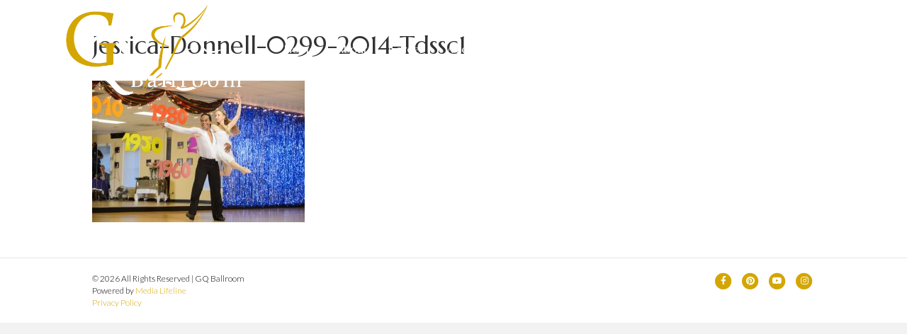

--- FILE ---
content_type: text/html; charset=UTF-8
request_url: https://gqballroom.com/gallery/jessica-donnell-0299-2014-tdssc1/
body_size: 9226
content:
<!DOCTYPE html>
<html dir="ltr" lang="en-US" prefix="og: https://ogp.me/ns#">
<head>
<meta charset="UTF-8" />
<meta name='viewport' content='width=device-width, initial-scale=1.0' />
<meta http-equiv='X-UA-Compatible' content='IE=edge' />
<link rel="profile" href="https://gmpg.org/xfn/11" />
<title>jessica-donnell-0299-2014-tdssc1 | GQ Ballroom</title>
	<style>img:is([sizes="auto" i], [sizes^="auto," i]) { contain-intrinsic-size: 3000px 1500px }</style>
	
		<!-- All in One SEO 4.8.5 - aioseo.com -->
	<meta name="robots" content="max-image-preview:large" />
	<link rel="canonical" href="https://gqballroom.com/gallery/jessica-donnell-0299-2014-tdssc1/" />
	<meta name="generator" content="All in One SEO (AIOSEO) 4.8.5" />
		<meta property="og:locale" content="en_US" />
		<meta property="og:site_name" content="GQ Ballroom |" />
		<meta property="og:type" content="article" />
		<meta property="og:title" content="jessica-donnell-0299-2014-tdssc1 | GQ Ballroom" />
		<meta property="og:url" content="https://gqballroom.com/gallery/jessica-donnell-0299-2014-tdssc1/" />
		<meta property="article:published_time" content="2016-11-15T03:54:08+00:00" />
		<meta property="article:modified_time" content="2016-11-15T03:54:08+00:00" />
		<meta name="twitter:card" content="summary" />
		<meta name="twitter:title" content="jessica-donnell-0299-2014-tdssc1 | GQ Ballroom" />
		<script type="application/ld+json" class="aioseo-schema">
			{"@context":"https:\/\/schema.org","@graph":[{"@type":"BreadcrumbList","@id":"https:\/\/gqballroom.com\/gallery\/jessica-donnell-0299-2014-tdssc1\/#breadcrumblist","itemListElement":[{"@type":"ListItem","@id":"https:\/\/gqballroom.com#listItem","position":1,"name":"Home","item":"https:\/\/gqballroom.com","nextItem":{"@type":"ListItem","@id":"https:\/\/gqballroom.com\/gallery\/jessica-donnell-0299-2014-tdssc1\/#listItem","name":"jessica-donnell-0299-2014-tdssc1"}},{"@type":"ListItem","@id":"https:\/\/gqballroom.com\/gallery\/jessica-donnell-0299-2014-tdssc1\/#listItem","position":2,"name":"jessica-donnell-0299-2014-tdssc1","previousItem":{"@type":"ListItem","@id":"https:\/\/gqballroom.com#listItem","name":"Home"}}]},{"@type":"ItemPage","@id":"https:\/\/gqballroom.com\/gallery\/jessica-donnell-0299-2014-tdssc1\/#itempage","url":"https:\/\/gqballroom.com\/gallery\/jessica-donnell-0299-2014-tdssc1\/","name":"jessica-donnell-0299-2014-tdssc1 | GQ Ballroom","inLanguage":"en-US","isPartOf":{"@id":"https:\/\/gqballroom.com\/#website"},"breadcrumb":{"@id":"https:\/\/gqballroom.com\/gallery\/jessica-donnell-0299-2014-tdssc1\/#breadcrumblist"},"author":{"@id":"https:\/\/gqballroom.com\/author\/gqballroom\/#author"},"creator":{"@id":"https:\/\/gqballroom.com\/author\/gqballroom\/#author"},"datePublished":"2016-11-15T03:54:08+00:00","dateModified":"2016-11-15T03:54:08+00:00"},{"@type":"Organization","@id":"https:\/\/gqballroom.com\/#organization","name":"GQ Ballroom","url":"https:\/\/gqballroom.com\/"},{"@type":"Person","@id":"https:\/\/gqballroom.com\/author\/gqballroom\/#author","url":"https:\/\/gqballroom.com\/author\/gqballroom\/","name":"gqballroom","image":{"@type":"ImageObject","@id":"https:\/\/gqballroom.com\/gallery\/jessica-donnell-0299-2014-tdssc1\/#authorImage","url":"https:\/\/secure.gravatar.com\/avatar\/fcc5d2880e14438fd5a81b42896d94ae0c1262fc8b83cc429d8d82babcfe107d?s=96&d=mm&r=g","width":96,"height":96,"caption":"gqballroom"}},{"@type":"WebSite","@id":"https:\/\/gqballroom.com\/#website","url":"https:\/\/gqballroom.com\/","name":"GQ Ballroom","inLanguage":"en-US","publisher":{"@id":"https:\/\/gqballroom.com\/#organization"}}]}
		</script>
		<!-- All in One SEO -->

<link rel='dns-prefetch' href='//fonts.googleapis.com' />
<link href='https://fonts.gstatic.com' crossorigin rel='preconnect' />
<link rel="alternate" type="application/rss+xml" title="GQ Ballroom &raquo; Feed" href="https://gqballroom.com/feed/" />
<link rel="preload" href="https://gqballroom.com/wp-content/plugins/bb-plugin/fonts/fontawesome/5.15.4/webfonts/fa-solid-900.woff2" as="font" type="font/woff2" crossorigin="anonymous">
<script>
window._wpemojiSettings = {"baseUrl":"https:\/\/s.w.org\/images\/core\/emoji\/16.0.1\/72x72\/","ext":".png","svgUrl":"https:\/\/s.w.org\/images\/core\/emoji\/16.0.1\/svg\/","svgExt":".svg","source":{"concatemoji":"https:\/\/gqballroom.com\/wp-includes\/js\/wp-emoji-release.min.js?ver=38dd9ba2a1c9dd2504f125da92510a87"}};
/*! This file is auto-generated */
!function(s,n){var o,i,e;function c(e){try{var t={supportTests:e,timestamp:(new Date).valueOf()};sessionStorage.setItem(o,JSON.stringify(t))}catch(e){}}function p(e,t,n){e.clearRect(0,0,e.canvas.width,e.canvas.height),e.fillText(t,0,0);var t=new Uint32Array(e.getImageData(0,0,e.canvas.width,e.canvas.height).data),a=(e.clearRect(0,0,e.canvas.width,e.canvas.height),e.fillText(n,0,0),new Uint32Array(e.getImageData(0,0,e.canvas.width,e.canvas.height).data));return t.every(function(e,t){return e===a[t]})}function u(e,t){e.clearRect(0,0,e.canvas.width,e.canvas.height),e.fillText(t,0,0);for(var n=e.getImageData(16,16,1,1),a=0;a<n.data.length;a++)if(0!==n.data[a])return!1;return!0}function f(e,t,n,a){switch(t){case"flag":return n(e,"\ud83c\udff3\ufe0f\u200d\u26a7\ufe0f","\ud83c\udff3\ufe0f\u200b\u26a7\ufe0f")?!1:!n(e,"\ud83c\udde8\ud83c\uddf6","\ud83c\udde8\u200b\ud83c\uddf6")&&!n(e,"\ud83c\udff4\udb40\udc67\udb40\udc62\udb40\udc65\udb40\udc6e\udb40\udc67\udb40\udc7f","\ud83c\udff4\u200b\udb40\udc67\u200b\udb40\udc62\u200b\udb40\udc65\u200b\udb40\udc6e\u200b\udb40\udc67\u200b\udb40\udc7f");case"emoji":return!a(e,"\ud83e\udedf")}return!1}function g(e,t,n,a){var r="undefined"!=typeof WorkerGlobalScope&&self instanceof WorkerGlobalScope?new OffscreenCanvas(300,150):s.createElement("canvas"),o=r.getContext("2d",{willReadFrequently:!0}),i=(o.textBaseline="top",o.font="600 32px Arial",{});return e.forEach(function(e){i[e]=t(o,e,n,a)}),i}function t(e){var t=s.createElement("script");t.src=e,t.defer=!0,s.head.appendChild(t)}"undefined"!=typeof Promise&&(o="wpEmojiSettingsSupports",i=["flag","emoji"],n.supports={everything:!0,everythingExceptFlag:!0},e=new Promise(function(e){s.addEventListener("DOMContentLoaded",e,{once:!0})}),new Promise(function(t){var n=function(){try{var e=JSON.parse(sessionStorage.getItem(o));if("object"==typeof e&&"number"==typeof e.timestamp&&(new Date).valueOf()<e.timestamp+604800&&"object"==typeof e.supportTests)return e.supportTests}catch(e){}return null}();if(!n){if("undefined"!=typeof Worker&&"undefined"!=typeof OffscreenCanvas&&"undefined"!=typeof URL&&URL.createObjectURL&&"undefined"!=typeof Blob)try{var e="postMessage("+g.toString()+"("+[JSON.stringify(i),f.toString(),p.toString(),u.toString()].join(",")+"));",a=new Blob([e],{type:"text/javascript"}),r=new Worker(URL.createObjectURL(a),{name:"wpTestEmojiSupports"});return void(r.onmessage=function(e){c(n=e.data),r.terminate(),t(n)})}catch(e){}c(n=g(i,f,p,u))}t(n)}).then(function(e){for(var t in e)n.supports[t]=e[t],n.supports.everything=n.supports.everything&&n.supports[t],"flag"!==t&&(n.supports.everythingExceptFlag=n.supports.everythingExceptFlag&&n.supports[t]);n.supports.everythingExceptFlag=n.supports.everythingExceptFlag&&!n.supports.flag,n.DOMReady=!1,n.readyCallback=function(){n.DOMReady=!0}}).then(function(){return e}).then(function(){var e;n.supports.everything||(n.readyCallback(),(e=n.source||{}).concatemoji?t(e.concatemoji):e.wpemoji&&e.twemoji&&(t(e.twemoji),t(e.wpemoji)))}))}((window,document),window._wpemojiSettings);
</script>
<style id='wp-emoji-styles-inline-css'>

	img.wp-smiley, img.emoji {
		display: inline !important;
		border: none !important;
		box-shadow: none !important;
		height: 1em !important;
		width: 1em !important;
		margin: 0 0.07em !important;
		vertical-align: -0.1em !important;
		background: none !important;
		padding: 0 !important;
	}
</style>
<link rel='stylesheet' id='wp-block-library-css' href='https://gqballroom.com/wp-includes/css/dist/block-library/style.min.css?ver=38dd9ba2a1c9dd2504f125da92510a87' media='all' />
<style id='wp-block-library-theme-inline-css'>
.wp-block-audio :where(figcaption){color:#555;font-size:13px;text-align:center}.is-dark-theme .wp-block-audio :where(figcaption){color:#ffffffa6}.wp-block-audio{margin:0 0 1em}.wp-block-code{border:1px solid #ccc;border-radius:4px;font-family:Menlo,Consolas,monaco,monospace;padding:.8em 1em}.wp-block-embed :where(figcaption){color:#555;font-size:13px;text-align:center}.is-dark-theme .wp-block-embed :where(figcaption){color:#ffffffa6}.wp-block-embed{margin:0 0 1em}.blocks-gallery-caption{color:#555;font-size:13px;text-align:center}.is-dark-theme .blocks-gallery-caption{color:#ffffffa6}:root :where(.wp-block-image figcaption){color:#555;font-size:13px;text-align:center}.is-dark-theme :root :where(.wp-block-image figcaption){color:#ffffffa6}.wp-block-image{margin:0 0 1em}.wp-block-pullquote{border-bottom:4px solid;border-top:4px solid;color:currentColor;margin-bottom:1.75em}.wp-block-pullquote cite,.wp-block-pullquote footer,.wp-block-pullquote__citation{color:currentColor;font-size:.8125em;font-style:normal;text-transform:uppercase}.wp-block-quote{border-left:.25em solid;margin:0 0 1.75em;padding-left:1em}.wp-block-quote cite,.wp-block-quote footer{color:currentColor;font-size:.8125em;font-style:normal;position:relative}.wp-block-quote:where(.has-text-align-right){border-left:none;border-right:.25em solid;padding-left:0;padding-right:1em}.wp-block-quote:where(.has-text-align-center){border:none;padding-left:0}.wp-block-quote.is-large,.wp-block-quote.is-style-large,.wp-block-quote:where(.is-style-plain){border:none}.wp-block-search .wp-block-search__label{font-weight:700}.wp-block-search__button{border:1px solid #ccc;padding:.375em .625em}:where(.wp-block-group.has-background){padding:1.25em 2.375em}.wp-block-separator.has-css-opacity{opacity:.4}.wp-block-separator{border:none;border-bottom:2px solid;margin-left:auto;margin-right:auto}.wp-block-separator.has-alpha-channel-opacity{opacity:1}.wp-block-separator:not(.is-style-wide):not(.is-style-dots){width:100px}.wp-block-separator.has-background:not(.is-style-dots){border-bottom:none;height:1px}.wp-block-separator.has-background:not(.is-style-wide):not(.is-style-dots){height:2px}.wp-block-table{margin:0 0 1em}.wp-block-table td,.wp-block-table th{word-break:normal}.wp-block-table :where(figcaption){color:#555;font-size:13px;text-align:center}.is-dark-theme .wp-block-table :where(figcaption){color:#ffffffa6}.wp-block-video :where(figcaption){color:#555;font-size:13px;text-align:center}.is-dark-theme .wp-block-video :where(figcaption){color:#ffffffa6}.wp-block-video{margin:0 0 1em}:root :where(.wp-block-template-part.has-background){margin-bottom:0;margin-top:0;padding:1.25em 2.375em}
</style>
<style id='classic-theme-styles-inline-css'>
/*! This file is auto-generated */
.wp-block-button__link{color:#fff;background-color:#32373c;border-radius:9999px;box-shadow:none;text-decoration:none;padding:calc(.667em + 2px) calc(1.333em + 2px);font-size:1.125em}.wp-block-file__button{background:#32373c;color:#fff;text-decoration:none}
</style>
<style id='global-styles-inline-css'>
:root{--wp--preset--aspect-ratio--square: 1;--wp--preset--aspect-ratio--4-3: 4/3;--wp--preset--aspect-ratio--3-4: 3/4;--wp--preset--aspect-ratio--3-2: 3/2;--wp--preset--aspect-ratio--2-3: 2/3;--wp--preset--aspect-ratio--16-9: 16/9;--wp--preset--aspect-ratio--9-16: 9/16;--wp--preset--color--black: #000000;--wp--preset--color--cyan-bluish-gray: #abb8c3;--wp--preset--color--white: #ffffff;--wp--preset--color--pale-pink: #f78da7;--wp--preset--color--vivid-red: #cf2e2e;--wp--preset--color--luminous-vivid-orange: #ff6900;--wp--preset--color--luminous-vivid-amber: #fcb900;--wp--preset--color--light-green-cyan: #7bdcb5;--wp--preset--color--vivid-green-cyan: #00d084;--wp--preset--color--pale-cyan-blue: #8ed1fc;--wp--preset--color--vivid-cyan-blue: #0693e3;--wp--preset--color--vivid-purple: #9b51e0;--wp--preset--color--fl-heading-text: #333333;--wp--preset--color--fl-body-bg: #f2f2f2;--wp--preset--color--fl-body-text: #282828;--wp--preset--color--fl-accent: #710909;--wp--preset--color--fl-accent-hover: #d4a603;--wp--preset--color--fl-topbar-bg: #ffffff;--wp--preset--color--fl-topbar-text: #000000;--wp--preset--color--fl-topbar-link: #428bca;--wp--preset--color--fl-topbar-hover: #428bca;--wp--preset--color--fl-header-bg: #440202;--wp--preset--color--fl-header-text: #000000;--wp--preset--color--fl-header-link: #ead702;--wp--preset--color--fl-header-hover: #ffffff;--wp--preset--color--fl-nav-bg: #ffffff;--wp--preset--color--fl-nav-link: #428bca;--wp--preset--color--fl-nav-hover: #428bca;--wp--preset--color--fl-content-bg: #ffffff;--wp--preset--color--fl-footer-widgets-bg: #ffffff;--wp--preset--color--fl-footer-widgets-text: #000000;--wp--preset--color--fl-footer-widgets-link: #428bca;--wp--preset--color--fl-footer-widgets-hover: #428bca;--wp--preset--color--fl-footer-bg: #ffffff;--wp--preset--color--fl-footer-text: #000000;--wp--preset--color--fl-footer-link: #d4a603;--wp--preset--color--fl-footer-hover: #360054;--wp--preset--gradient--vivid-cyan-blue-to-vivid-purple: linear-gradient(135deg,rgba(6,147,227,1) 0%,rgb(155,81,224) 100%);--wp--preset--gradient--light-green-cyan-to-vivid-green-cyan: linear-gradient(135deg,rgb(122,220,180) 0%,rgb(0,208,130) 100%);--wp--preset--gradient--luminous-vivid-amber-to-luminous-vivid-orange: linear-gradient(135deg,rgba(252,185,0,1) 0%,rgba(255,105,0,1) 100%);--wp--preset--gradient--luminous-vivid-orange-to-vivid-red: linear-gradient(135deg,rgba(255,105,0,1) 0%,rgb(207,46,46) 100%);--wp--preset--gradient--very-light-gray-to-cyan-bluish-gray: linear-gradient(135deg,rgb(238,238,238) 0%,rgb(169,184,195) 100%);--wp--preset--gradient--cool-to-warm-spectrum: linear-gradient(135deg,rgb(74,234,220) 0%,rgb(151,120,209) 20%,rgb(207,42,186) 40%,rgb(238,44,130) 60%,rgb(251,105,98) 80%,rgb(254,248,76) 100%);--wp--preset--gradient--blush-light-purple: linear-gradient(135deg,rgb(255,206,236) 0%,rgb(152,150,240) 100%);--wp--preset--gradient--blush-bordeaux: linear-gradient(135deg,rgb(254,205,165) 0%,rgb(254,45,45) 50%,rgb(107,0,62) 100%);--wp--preset--gradient--luminous-dusk: linear-gradient(135deg,rgb(255,203,112) 0%,rgb(199,81,192) 50%,rgb(65,88,208) 100%);--wp--preset--gradient--pale-ocean: linear-gradient(135deg,rgb(255,245,203) 0%,rgb(182,227,212) 50%,rgb(51,167,181) 100%);--wp--preset--gradient--electric-grass: linear-gradient(135deg,rgb(202,248,128) 0%,rgb(113,206,126) 100%);--wp--preset--gradient--midnight: linear-gradient(135deg,rgb(2,3,129) 0%,rgb(40,116,252) 100%);--wp--preset--font-size--small: 13px;--wp--preset--font-size--medium: 20px;--wp--preset--font-size--large: 36px;--wp--preset--font-size--x-large: 42px;--wp--preset--spacing--20: 0.44rem;--wp--preset--spacing--30: 0.67rem;--wp--preset--spacing--40: 1rem;--wp--preset--spacing--50: 1.5rem;--wp--preset--spacing--60: 2.25rem;--wp--preset--spacing--70: 3.38rem;--wp--preset--spacing--80: 5.06rem;--wp--preset--shadow--natural: 6px 6px 9px rgba(0, 0, 0, 0.2);--wp--preset--shadow--deep: 12px 12px 50px rgba(0, 0, 0, 0.4);--wp--preset--shadow--sharp: 6px 6px 0px rgba(0, 0, 0, 0.2);--wp--preset--shadow--outlined: 6px 6px 0px -3px rgba(255, 255, 255, 1), 6px 6px rgba(0, 0, 0, 1);--wp--preset--shadow--crisp: 6px 6px 0px rgba(0, 0, 0, 1);}:where(.is-layout-flex){gap: 0.5em;}:where(.is-layout-grid){gap: 0.5em;}body .is-layout-flex{display: flex;}.is-layout-flex{flex-wrap: wrap;align-items: center;}.is-layout-flex > :is(*, div){margin: 0;}body .is-layout-grid{display: grid;}.is-layout-grid > :is(*, div){margin: 0;}:where(.wp-block-columns.is-layout-flex){gap: 2em;}:where(.wp-block-columns.is-layout-grid){gap: 2em;}:where(.wp-block-post-template.is-layout-flex){gap: 1.25em;}:where(.wp-block-post-template.is-layout-grid){gap: 1.25em;}.has-black-color{color: var(--wp--preset--color--black) !important;}.has-cyan-bluish-gray-color{color: var(--wp--preset--color--cyan-bluish-gray) !important;}.has-white-color{color: var(--wp--preset--color--white) !important;}.has-pale-pink-color{color: var(--wp--preset--color--pale-pink) !important;}.has-vivid-red-color{color: var(--wp--preset--color--vivid-red) !important;}.has-luminous-vivid-orange-color{color: var(--wp--preset--color--luminous-vivid-orange) !important;}.has-luminous-vivid-amber-color{color: var(--wp--preset--color--luminous-vivid-amber) !important;}.has-light-green-cyan-color{color: var(--wp--preset--color--light-green-cyan) !important;}.has-vivid-green-cyan-color{color: var(--wp--preset--color--vivid-green-cyan) !important;}.has-pale-cyan-blue-color{color: var(--wp--preset--color--pale-cyan-blue) !important;}.has-vivid-cyan-blue-color{color: var(--wp--preset--color--vivid-cyan-blue) !important;}.has-vivid-purple-color{color: var(--wp--preset--color--vivid-purple) !important;}.has-black-background-color{background-color: var(--wp--preset--color--black) !important;}.has-cyan-bluish-gray-background-color{background-color: var(--wp--preset--color--cyan-bluish-gray) !important;}.has-white-background-color{background-color: var(--wp--preset--color--white) !important;}.has-pale-pink-background-color{background-color: var(--wp--preset--color--pale-pink) !important;}.has-vivid-red-background-color{background-color: var(--wp--preset--color--vivid-red) !important;}.has-luminous-vivid-orange-background-color{background-color: var(--wp--preset--color--luminous-vivid-orange) !important;}.has-luminous-vivid-amber-background-color{background-color: var(--wp--preset--color--luminous-vivid-amber) !important;}.has-light-green-cyan-background-color{background-color: var(--wp--preset--color--light-green-cyan) !important;}.has-vivid-green-cyan-background-color{background-color: var(--wp--preset--color--vivid-green-cyan) !important;}.has-pale-cyan-blue-background-color{background-color: var(--wp--preset--color--pale-cyan-blue) !important;}.has-vivid-cyan-blue-background-color{background-color: var(--wp--preset--color--vivid-cyan-blue) !important;}.has-vivid-purple-background-color{background-color: var(--wp--preset--color--vivid-purple) !important;}.has-black-border-color{border-color: var(--wp--preset--color--black) !important;}.has-cyan-bluish-gray-border-color{border-color: var(--wp--preset--color--cyan-bluish-gray) !important;}.has-white-border-color{border-color: var(--wp--preset--color--white) !important;}.has-pale-pink-border-color{border-color: var(--wp--preset--color--pale-pink) !important;}.has-vivid-red-border-color{border-color: var(--wp--preset--color--vivid-red) !important;}.has-luminous-vivid-orange-border-color{border-color: var(--wp--preset--color--luminous-vivid-orange) !important;}.has-luminous-vivid-amber-border-color{border-color: var(--wp--preset--color--luminous-vivid-amber) !important;}.has-light-green-cyan-border-color{border-color: var(--wp--preset--color--light-green-cyan) !important;}.has-vivid-green-cyan-border-color{border-color: var(--wp--preset--color--vivid-green-cyan) !important;}.has-pale-cyan-blue-border-color{border-color: var(--wp--preset--color--pale-cyan-blue) !important;}.has-vivid-cyan-blue-border-color{border-color: var(--wp--preset--color--vivid-cyan-blue) !important;}.has-vivid-purple-border-color{border-color: var(--wp--preset--color--vivid-purple) !important;}.has-vivid-cyan-blue-to-vivid-purple-gradient-background{background: var(--wp--preset--gradient--vivid-cyan-blue-to-vivid-purple) !important;}.has-light-green-cyan-to-vivid-green-cyan-gradient-background{background: var(--wp--preset--gradient--light-green-cyan-to-vivid-green-cyan) !important;}.has-luminous-vivid-amber-to-luminous-vivid-orange-gradient-background{background: var(--wp--preset--gradient--luminous-vivid-amber-to-luminous-vivid-orange) !important;}.has-luminous-vivid-orange-to-vivid-red-gradient-background{background: var(--wp--preset--gradient--luminous-vivid-orange-to-vivid-red) !important;}.has-very-light-gray-to-cyan-bluish-gray-gradient-background{background: var(--wp--preset--gradient--very-light-gray-to-cyan-bluish-gray) !important;}.has-cool-to-warm-spectrum-gradient-background{background: var(--wp--preset--gradient--cool-to-warm-spectrum) !important;}.has-blush-light-purple-gradient-background{background: var(--wp--preset--gradient--blush-light-purple) !important;}.has-blush-bordeaux-gradient-background{background: var(--wp--preset--gradient--blush-bordeaux) !important;}.has-luminous-dusk-gradient-background{background: var(--wp--preset--gradient--luminous-dusk) !important;}.has-pale-ocean-gradient-background{background: var(--wp--preset--gradient--pale-ocean) !important;}.has-electric-grass-gradient-background{background: var(--wp--preset--gradient--electric-grass) !important;}.has-midnight-gradient-background{background: var(--wp--preset--gradient--midnight) !important;}.has-small-font-size{font-size: var(--wp--preset--font-size--small) !important;}.has-medium-font-size{font-size: var(--wp--preset--font-size--medium) !important;}.has-large-font-size{font-size: var(--wp--preset--font-size--large) !important;}.has-x-large-font-size{font-size: var(--wp--preset--font-size--x-large) !important;}
:where(.wp-block-post-template.is-layout-flex){gap: 1.25em;}:where(.wp-block-post-template.is-layout-grid){gap: 1.25em;}
:where(.wp-block-columns.is-layout-flex){gap: 2em;}:where(.wp-block-columns.is-layout-grid){gap: 2em;}
:root :where(.wp-block-pullquote){font-size: 1.5em;line-height: 1.6;}
</style>
<link rel='stylesheet' id='font-awesome-5-css' href='https://gqballroom.com/wp-content/plugins/bb-plugin/fonts/fontawesome/5.15.4/css/all.min.css?ver=2.9.4' media='all' />
<link rel='stylesheet' id='fl-builder-layout-bundle-b60302524536c75ca92cb39a6f847b24-css' href='https://gqballroom.com/wp-content/uploads/bb-plugin/cache/b60302524536c75ca92cb39a6f847b24-layout-bundle.css?ver=2.9.4-1.5.2' media='all' />
<link rel='stylesheet' id='jquery-magnificpopup-css' href='https://gqballroom.com/wp-content/plugins/bb-plugin/css/jquery.magnificpopup.min.css?ver=2.9.4' media='all' />
<link rel='stylesheet' id='bootstrap-css' href='https://gqballroom.com/wp-content/themes/bb-theme/css/bootstrap.min.css?ver=1.7.18.1' media='all' />
<link rel='stylesheet' id='fl-automator-skin-css' href='https://gqballroom.com/wp-content/uploads/bb-theme/skin-687e6e1cb8dc2.css?ver=1.7.18.1' media='all' />
<link rel='stylesheet' id='pp-animate-css' href='https://gqballroom.com/wp-content/plugins/bbpowerpack/assets/css/animate.min.css?ver=3.5.1' media='all' />
<link rel='stylesheet' id='fl-builder-google-fonts-71d91e8a98b638ecfe0040d7a09bd6a0-css' href='//fonts.googleapis.com/css?family=Lato%3A300%2C400%2C700%7CMarcellus%3A400&#038;ver=38dd9ba2a1c9dd2504f125da92510a87' media='all' />
<script src="https://gqballroom.com/wp-includes/js/jquery/jquery.min.js?ver=3.7.1" id="jquery-core-js"></script>
<script src="https://gqballroom.com/wp-includes/js/jquery/jquery-migrate.min.js?ver=3.4.1" id="jquery-migrate-js"></script>
<link rel="https://api.w.org/" href="https://gqballroom.com/wp-json/" /><link rel="alternate" title="JSON" type="application/json" href="https://gqballroom.com/wp-json/wp/v2/media/78" /><link rel="EditURI" type="application/rsd+xml" title="RSD" href="https://gqballroom.com/xmlrpc.php?rsd" />

<link rel='shortlink' href='https://gqballroom.com/?p=78' />
<link rel="alternate" title="oEmbed (JSON)" type="application/json+oembed" href="https://gqballroom.com/wp-json/oembed/1.0/embed?url=https%3A%2F%2Fgqballroom.com%2Fgallery%2Fjessica-donnell-0299-2014-tdssc1%2F" />
<link rel="alternate" title="oEmbed (XML)" type="text/xml+oembed" href="https://gqballroom.com/wp-json/oembed/1.0/embed?url=https%3A%2F%2Fgqballroom.com%2Fgallery%2Fjessica-donnell-0299-2014-tdssc1%2F&#038;format=xml" />
		<script>
			var bb_powerpack = {
				search_term: '',
				version: '2.33.2',
				getAjaxUrl: function() { return atob( 'aHR0cHM6Ly9ncWJhbGxyb29tLmNvbS93cC1hZG1pbi9hZG1pbi1hamF4LnBocA==' ); },
				callback: function() {}
			};
		</script>
		<script type="text/javascript">
(function(url){
	if(/(?:Chrome\/26\.0\.1410\.63 Safari\/537\.31|WordfenceTestMonBot)/.test(navigator.userAgent)){ return; }
	var addEvent = function(evt, handler) {
		if (window.addEventListener) {
			document.addEventListener(evt, handler, false);
		} else if (window.attachEvent) {
			document.attachEvent('on' + evt, handler);
		}
	};
	var removeEvent = function(evt, handler) {
		if (window.removeEventListener) {
			document.removeEventListener(evt, handler, false);
		} else if (window.detachEvent) {
			document.detachEvent('on' + evt, handler);
		}
	};
	var evts = 'contextmenu dblclick drag dragend dragenter dragleave dragover dragstart drop keydown keypress keyup mousedown mousemove mouseout mouseover mouseup mousewheel scroll'.split(' ');
	var logHuman = function() {
		if (window.wfLogHumanRan) { return; }
		window.wfLogHumanRan = true;
		var wfscr = document.createElement('script');
		wfscr.type = 'text/javascript';
		wfscr.async = true;
		wfscr.src = url + '&r=' + Math.random();
		(document.getElementsByTagName('head')[0]||document.getElementsByTagName('body')[0]).appendChild(wfscr);
		for (var i = 0; i < evts.length; i++) {
			removeEvent(evts[i], logHuman);
		}
	};
	for (var i = 0; i < evts.length; i++) {
		addEvent(evts[i], logHuman);
	}
})('//gqballroom.com/?wordfence_lh=1&hid=A505EA240F03241E642B40EC99732C85');
</script><!-- SEO meta tags powered by SmartCrawl https://wpmudev.com/project/smartcrawl-wordpress-seo/ -->
<script type="application/ld+json">{"@context":"https:\/\/schema.org","@graph":[{"@type":"Organization","@id":"https:\/\/gqballroom.com\/#schema-publishing-organization","url":"https:\/\/gqballroom.com","name":"GQ Ballroom"},{"@type":"WebSite","@id":"https:\/\/gqballroom.com\/#schema-website","url":"https:\/\/gqballroom.com","name":"GQ Ballroom","encoding":"UTF-8","potentialAction":{"@type":"SearchAction","target":"https:\/\/gqballroom.com\/search\/{search_term_string}\/","query-input":"required name=search_term_string"}},{"@type":"BreadcrumbList","@id":"https:\/\/gqballroom.com\/gallery\/jessica-donnell-0299-2014-tdssc1?page&pagename=gallery\/jessica-donnell-0299-2014-tdssc1\/#breadcrumb","itemListElement":[{"@type":"ListItem","position":1,"name":"Home","item":"https:\/\/gqballroom.com"},{"@type":"ListItem","position":2,"name":"Gallery","item":"https:\/\/gqballroom.com\/gallery\/"},{"@type":"ListItem","position":3,"name":"jessica-donnell-0299-2014-tdssc1"}]},{"@type":"Person","@id":"https:\/\/gqballroom.com\/author\/gqballroom\/#schema-author","name":"Johnathan Bowers","url":"https:\/\/gqballroom.com\/author\/gqballroom\/"},{"@type":"WebPage","@id":"https:\/\/gqballroom.com\/gallery\/jessica-donnell-0299-2014-tdssc1\/#schema-webpage","isPartOf":{"@id":"https:\/\/gqballroom.com\/#schema-website"},"publisher":{"@id":"https:\/\/gqballroom.com\/#schema-publishing-organization"},"url":"https:\/\/gqballroom.com\/gallery\/jessica-donnell-0299-2014-tdssc1\/"},{"@type":"Article","mainEntityOfPage":{"@id":"https:\/\/gqballroom.com\/gallery\/jessica-donnell-0299-2014-tdssc1\/#schema-webpage"},"author":{"@id":"https:\/\/gqballroom.com\/author\/gqballroom\/#schema-author"},"publisher":{"@id":"https:\/\/gqballroom.com\/#schema-publishing-organization"},"dateModified":"2016-11-15T03:54:08","datePublished":"2016-11-15T03:54:08","headline":"jessica-donnell-0299-2014-tdssc1 | GQ Ballroom","description":"","name":"jessica-donnell-0299-2014-tdssc1"}]}</script>
<!-- /SEO -->
</head>
<body class="attachment wp-singular attachment-template-default attachmentid-78 attachment-jpeg wp-theme-bb-theme fl-builder-2-9-4 fl-themer-1-5-2 fl-theme-1-7-18-1 fl-no-js fl-theme-builder-header fl-theme-builder-header-top-nav-bar fl-framework-bootstrap fl-preset-default fl-full-width" itemscope="itemscope" itemtype="https://schema.org/WebPage">
<a aria-label="Skip to content" class="fl-screen-reader-text" href="#fl-main-content">Skip to content</a><div class="fl-page">
	<header class="fl-builder-content fl-builder-content-269 fl-builder-global-templates-locked" data-post-id="269" data-type="header" data-sticky="1" data-sticky-on="" data-sticky-breakpoint="medium" data-shrink="1" data-overlay="1" data-overlay-bg="transparent" data-shrink-image-height="50px" role="banner" itemscope="itemscope" itemtype="http://schema.org/WPHeader"><div class="fl-row fl-row-full-width fl-row-bg-color fl-node-5ac43ee8d0418 fl-row-default-height fl-row-align-center" data-node="5ac43ee8d0418">
	<div class="fl-row-content-wrap">
						<div class="fl-row-content fl-row-fixed-width fl-node-content">
		
<div class="fl-col-group fl-node-5ac43ee8d0453 fl-col-group-equal-height fl-col-group-align-center fl-col-group-custom-width" data-node="5ac43ee8d0453">
			<div class="fl-col fl-node-5ac43ee8d0489 fl-col-bg-color fl-col-small fl-col-small-custom-width" data-node="5ac43ee8d0489">
	<div class="fl-col-content fl-node-content"><div class="fl-module fl-module-photo fl-node-5ac43f6aae7b4" data-node="5ac43f6aae7b4">
	<div class="fl-module-content fl-node-content">
		<div class="fl-photo fl-photo-align-center" itemscope itemtype="https://schema.org/ImageObject">
	<div class="fl-photo-content fl-photo-img-png">
				<a href="https://gqballroom.com/" target="_self" itemprop="url">
				<img loading="lazy" decoding="async" class="fl-photo-img wp-image-272 size-full" src="https://gqballroom.com/wp-content/uploads/2018/04/GQlogo-white.png" alt="GQlogo white" itemprop="image" height="2050" width="3814" title="GQlogo white"  data-no-lazy="1" srcset="https://gqballroom.com/wp-content/uploads/2018/04/GQlogo-white.png 3814w, https://gqballroom.com/wp-content/uploads/2018/04/GQlogo-white-300x161.png 300w, https://gqballroom.com/wp-content/uploads/2018/04/GQlogo-white-768x413.png 768w, https://gqballroom.com/wp-content/uploads/2018/04/GQlogo-white-1024x550.png 1024w" sizes="auto, (max-width: 3814px) 100vw, 3814px" />
				</a>
					</div>
	</div>
	</div>
</div>
</div>
</div>
			<div class="fl-col fl-node-5ac43ee8d04be fl-col-bg-color fl-col-small-custom-width" data-node="5ac43ee8d04be">
	<div class="fl-col-content fl-node-content"><div class="fl-module fl-module-menu fl-node-5ac43ee8d0528" data-node="5ac43ee8d0528">
	<div class="fl-module-content fl-node-content">
		<div class="fl-menu fl-menu-responsive-toggle-mobile">
	<button class="fl-menu-mobile-toggle hamburger" aria-label="Menu"><span class="fl-menu-icon svg-container"><svg version="1.1" class="hamburger-menu" xmlns="http://www.w3.org/2000/svg" xmlns:xlink="http://www.w3.org/1999/xlink" viewBox="0 0 512 512">
<rect class="fl-hamburger-menu-top" width="512" height="102"/>
<rect class="fl-hamburger-menu-middle" y="205" width="512" height="102"/>
<rect class="fl-hamburger-menu-bottom" y="410" width="512" height="102"/>
</svg>
</span></button>	<div class="fl-clear"></div>
	<nav aria-label="Menu" itemscope="itemscope" itemtype="https://schema.org/SiteNavigationElement"><ul id="menu-main-menu" class="menu fl-menu-horizontal fl-toggle-arrows"><li id="menu-item-300" class="menu-item menu-item-type-post_type menu-item-object-page menu-item-home"><a href="https://gqballroom.com/">Home</a></li><li id="menu-item-18" class="menu-item menu-item-type-post_type menu-item-object-page"><a href="https://gqballroom.com/about/">About</a></li><li id="menu-item-40" class="menu-item menu-item-type-post_type menu-item-object-page"><a href="https://gqballroom.com/career/">Career</a></li><li id="menu-item-41" class="menu-item menu-item-type-post_type menu-item-object-page"><a href="https://gqballroom.com/weddings/">Weddings</a></li><li id="menu-item-42" class="menu-item menu-item-type-post_type menu-item-object-page"><a href="https://gqballroom.com/lessons/">Lessons</a></li><li id="menu-item-73" class="menu-item menu-item-type-post_type menu-item-object-page"><a href="https://gqballroom.com/locations/">Locations</a></li><li id="menu-item-43" class="menu-item menu-item-type-post_type menu-item-object-page"><a href="https://gqballroom.com/gallery/">Gallery</a></li><li id="menu-item-44" class="menu-item menu-item-type-post_type menu-item-object-page"><a href="https://gqballroom.com/links/">Links</a></li><li id="menu-item-45" class="menu-item menu-item-type-post_type menu-item-object-page"><a href="https://gqballroom.com/blog/">Blog</a></li><li id="menu-item-17" class="menu-item menu-item-type-post_type menu-item-object-page"><a href="https://gqballroom.com/contact/">Contact</a></li></ul></nav></div>
	</div>
</div>
</div>
</div>
	</div>
		</div>
	</div>
</div>
</header>	<div id="fl-main-content" class="fl-page-content" itemprop="mainContentOfPage" role="main">

		
<div class="fl-content-full container">
	<div class="row">
		<div class="fl-content col-md-12">
			<article class="fl-post post-78 attachment type-attachment status-inherit hentry" id="fl-post-78" itemscope="itemscope" itemtype="https://schema.org/CreativeWork">

		<header class="fl-post-header">
		<h1 class="fl-post-title" itemprop="headline">jessica-donnell-0299-2014-tdssc1</h1>
			</header><!-- .fl-post-header -->
			<div class="fl-post-content clearfix" itemprop="text">
		<p class="attachment"><a href='https://gqballroom.com/wp-content/uploads/2016/11/Jessica-Donnell-0299-2014-TDSSC1.jpg'><img fetchpriority="high" decoding="async" width="300" height="200" src="https://gqballroom.com/wp-content/uploads/2016/11/Jessica-Donnell-0299-2014-TDSSC1-300x200.jpg" class="attachment-medium size-medium" alt="" srcset="https://gqballroom.com/wp-content/uploads/2016/11/Jessica-Donnell-0299-2014-TDSSC1-300x200.jpg 300w, https://gqballroom.com/wp-content/uploads/2016/11/Jessica-Donnell-0299-2014-TDSSC1.jpg 750w" sizes="(max-width: 300px) 100vw, 300px" /></a></p>
	</div><!-- .fl-post-content -->
	
</article>

<!-- .fl-post -->
		</div>
	</div>
</div>


	</div><!-- .fl-page-content -->
		<footer class="fl-page-footer-wrap" itemscope="itemscope" itemtype="https://schema.org/WPFooter"  role="contentinfo">
		<div class="fl-page-footer">
	<div class="fl-page-footer-container container">
		<div class="fl-page-footer-row row">
			<div class="col-sm-6 col-md-6 text-left clearfix"><div class="fl-page-footer-text fl-page-footer-text-1">© 2026 All Rights Reserved | GQ Ballroom <br> Powered by <a href="https://medialifeline.net">Media Lifeline</a>
<br> <a href="https://gqballroom.com/privacy-policy/">Privacy Policy</a></div></div>			<div class="col-sm-6 col-md-6 text-right clearfix">	<div class="fl-social-icons">
	<a href="https://www.facebook.com/GQBallroom/?hc_ref=SEARCH&fref=nf" class="fa-stack icon-facebook-f" target="_self" rel="noopener noreferrer"><span class="sr-only">Facebook</span>
					<i aria-hidden="true" class="fas fa-circle fa-stack-2x mono"></i>
					<i aria-hidden="true" class="fab fa-facebook-f mono fa-stack-1x fa-inverse"></i>
					</a><a href="https://www.pinterest.com/gqballroom/?etslf=5970&eq=GQ%20ballroom" class="fa-stack icon-pinterest" target="_self" rel="noopener noreferrer"><span class="sr-only">Pinterest</span>
					<i aria-hidden="true" class="fas fa-circle fa-stack-2x mono"></i>
					<i aria-hidden="true" class="fab fa-pinterest mono fa-stack-1x fa-inverse"></i>
					</a><a href="https://www.youtube.com/channel/UCsBCYbQlBAVHk_PmWvPL5lw" class="fa-stack icon-youtube" target="_self" rel="noopener noreferrer"><span class="sr-only">Youtube</span>
					<i aria-hidden="true" class="fas fa-circle fa-stack-2x mono"></i>
					<i aria-hidden="true" class="fab fa-youtube mono fa-stack-1x fa-inverse"></i>
					</a><a href="https://www.instagram.com/GQBallroom/" class="fa-stack icon-instagram" target="_self" rel="noopener noreferrer"><span class="sr-only">Instagram</span>
					<i aria-hidden="true" class="fas fa-circle fa-stack-2x mono"></i>
					<i aria-hidden="true" class="fab fa-instagram mono fa-stack-1x fa-inverse"></i>
					</a></div>
</div>		</div>
	</div>
</div><!-- .fl-page-footer -->
	</footer>
		</div><!-- .fl-page -->
<script type="speculationrules">
{"prefetch":[{"source":"document","where":{"and":[{"href_matches":"\/*"},{"not":{"href_matches":["\/wp-*.php","\/wp-admin\/*","\/wp-content\/uploads\/*","\/wp-content\/*","\/wp-content\/plugins\/*","\/wp-content\/themes\/bb-theme\/*","\/*\\?(.+)"]}},{"not":{"selector_matches":"a[rel~=\"nofollow\"]"}},{"not":{"selector_matches":".no-prefetch, .no-prefetch a"}}]},"eagerness":"conservative"}]}
</script>
<script src="https://gqballroom.com/wp-content/plugins/bb-plugin/js/jquery.imagesloaded.min.js?ver=2.9.4" id="imagesloaded-js"></script>
<script src="https://gqballroom.com/wp-content/plugins/bb-plugin/js/jquery.ba-throttle-debounce.min.js?ver=2.9.4" id="jquery-throttle-js"></script>
<script src="https://gqballroom.com/wp-content/uploads/bb-plugin/cache/889ca2a40d62726b046dec4cf0420ed7-layout-bundle.js?ver=2.9.4-1.5.2" id="fl-builder-layout-bundle-889ca2a40d62726b046dec4cf0420ed7-js"></script>
<script src="https://gqballroom.com/wp-content/plugins/bb-plugin/js/jquery.magnificpopup.min.js?ver=2.9.4" id="jquery-magnificpopup-js"></script>
<script src="https://gqballroom.com/wp-content/plugins/bb-plugin/js/jquery.fitvids.min.js?ver=1.2" id="jquery-fitvids-js"></script>
<script src="https://gqballroom.com/wp-content/themes/bb-theme/js/bootstrap.min.js?ver=1.7.18.1" id="bootstrap-js"></script>
<script id="fl-automator-js-extra">
var themeopts = {"medium_breakpoint":"992","mobile_breakpoint":"768","lightbox":"enabled","scrollTopPosition":"800"};
</script>
<script src="https://gqballroom.com/wp-content/themes/bb-theme/js/theme.min.js?ver=1.7.18.1" id="fl-automator-js"></script>
</body>
</html>
